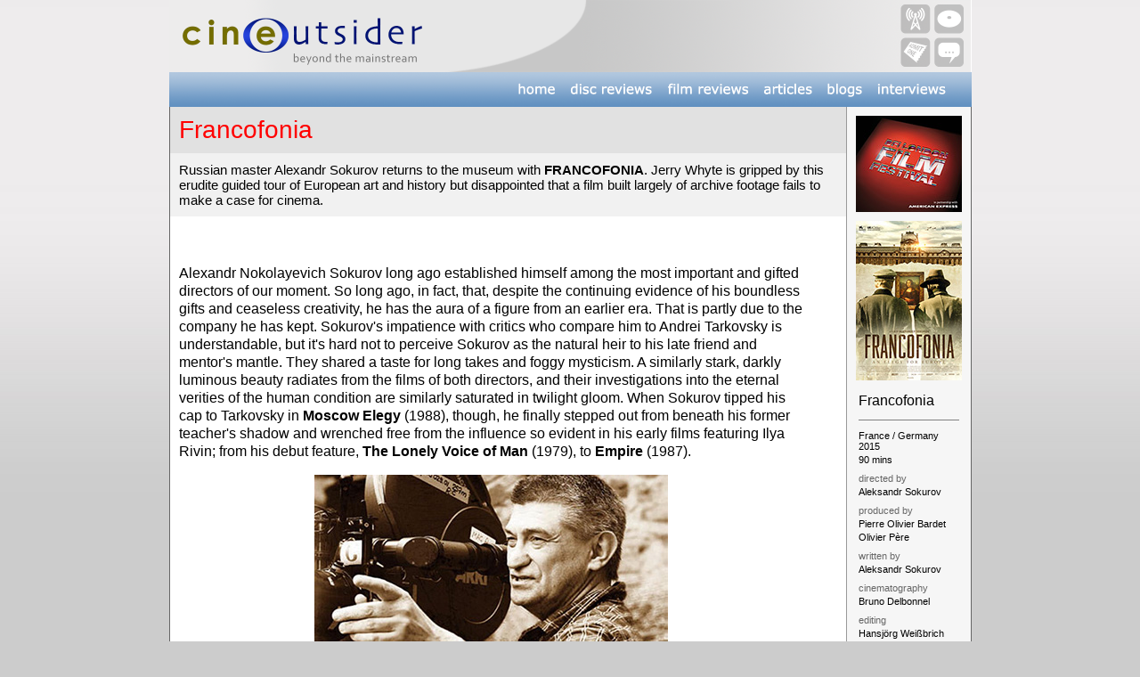

--- FILE ---
content_type: text/html
request_url: http://cineoutsider.com/reviews/films/f/francofonia_lffreview.html
body_size: 11723
content:
<!DOCTYPE html PUBLIC "-//W3C//DTD XHTML 1.0 Transitional//EN" "http://www.w3.org/TR/xhtml1/DTD/xhtml1-transitional.dtd">
<html xmlns="http://www.w3.org/1999/xhtml"><!-- InstanceBegin template="/Templates/Review template icon.dwt" codeOutsideHTMLIsLocked="false" --><head>
<meta http-equiv="Content-Type" content="text/html; charset=UTF-8" />
    <meta property='og:image' content='http://www.cineoutsider.com/graphics/facebook_logos/outsiderlogo_square_review.jpg'/>
<!-- InstanceBeginEditable name="doctitle" -->
<title>Francofonia London Film Festival review | Cine Outsider</title>
<!-- InstanceEndEditable -->
<!-- InstanceBeginEditable name="head" --><!-- InstanceEndEditable -->
<script type="text/JavaScript">
<!--
function MM_preloadImages() { //v3.0
  var d=document; if(d.images){ if(!d.MM_p) d.MM_p=new Array();
    var i,j=d.MM_p.length,a=MM_preloadImages.arguments; for(i=0; i<a.length; i++)
    if (a[i].indexOf("#")!=0){ d.MM_p[j]=new Image; d.MM_p[j++].src=a[i];}}
}
function MM_findObj(n, d) { //v4.01
  var p,i,x;  if(!d) d=document; if((p=n.indexOf("?"))>0&&parent.frames.length) {
    d=parent.frames[n.substring(p+1)].document; n=n.substring(0,p);}
  if(!(x=d[n])&&d.all) x=d.all[n]; for (i=0;!x&&i<d.forms.length;i++) x=d.forms[i][n];
  for(i=0;!x&&d.layers&&i<d.layers.length;i++) x=MM_findObj(n,d.layers[i].document);
  if(!x && d.getElementById) x=d.getElementById(n); return x;
}

function MM_nbGroup(event, grpName) { //v6.0
  var i,img,nbArr,args=MM_nbGroup.arguments;
  if (event == "init" && args.length > 2) {
    if ((img = MM_findObj(args[2])) != null && !img.MM_init) {
      img.MM_init = true; img.MM_up = args[3]; img.MM_dn = img.src;
      if ((nbArr = document[grpName]) == null) nbArr = document[grpName] = new Array();
      nbArr[nbArr.length] = img;
      for (i=4; i < args.length-1; i+=2) if ((img = MM_findObj(args[i])) != null) {
        if (!img.MM_up) img.MM_up = img.src;
        img.src = img.MM_dn = args[i+1];
        nbArr[nbArr.length] = img;
    } }
  } else if (event == "over") {
    document.MM_nbOver = nbArr = new Array();
    for (i=1; i < args.length-1; i+=3) if ((img = MM_findObj(args[i])) != null) {
      if (!img.MM_up) img.MM_up = img.src;
      img.src = (img.MM_dn && args[i+2]) ? args[i+2] : ((args[i+1])? args[i+1] : img.MM_up);
      nbArr[nbArr.length] = img;
    }
  } else if (event == "out" ) {
    for (i=0; i < document.MM_nbOver.length; i++) {
      img = document.MM_nbOver[i]; img.src = (img.MM_dn) ? img.MM_dn : img.MM_up; }
  } else if (event == "down") {
    nbArr = document[grpName];
    if (nbArr)
      for (i=0; i < nbArr.length; i++) { img=nbArr[i]; img.src = img.MM_up; img.MM_dn = 0; }
    document[grpName] = nbArr = new Array();
    for (i=2; i < args.length-1; i+=2) if ((img = MM_findObj(args[i])) != null) {
      if (!img.MM_up) img.MM_up = img.src;
      img.src = img.MM_dn = (args[i+1])? args[i+1] : img.MM_up;
      nbArr[nbArr.length] = img;
  } }
}
//-->
</script>
<style type="text/css">
<!--
@import url("../../../webfonts/Verdana/stylesheet.css");
@import url("../../../webfonts/OpenSans_Regular/stylesheet.css");
@import url("../../../webfonts/lato_regular/stylesheet.css");
body {
    background-color: #CCCCCC;
    background-image: url(../../../graphics/templates/gradvert.jpg);
    background-repeat: repeat-x;
    font-family: lato;
    font-style: normal;
    font-weight: 400;
}

A {
  color: #000099;
  text-decoration: none;
}

A:hover {
  text-decoration: underline;
}

.Headline {
    font-family: Gotham, "Helvetica Neue", Helvetica, Arial, sans-serif;
    font-size: 21px;
    color: #FF0000;
    font-style: normal;
    font-weight: 400;
}
.Date {
    font-family: open-sans;
    font-size: 12px;
    color: #999999;
    font-style: normal;
    font-weight: 300;
}
.maintext {
    font-family: Gotham, "Helvetica Neue", Helvetica, Arial, sans-serif;
    font-size: 16px;
    line-height: 20px;
    font-style: normal;
    font-weight: 400;
}
.subheader {
    font-family: Gotham, "Helvetica Neue", Helvetica, Arial, sans-serif;
    font-size: 19px;
    line-height: 22px;
    font-style: normal;
    font-weight: bold;
}
.details {
    font-size: 11px;
    font-family: Gotham, "Helvetica Neue", Helvetica, Arial, sans-serif;
    color: #666666;
    font-style: normal;
    font-weight: 400;
}
.Title_list {
    font-size: 11px;
    font-family: open-sans;
    font-weight: 300;
    font-style: normal;
}
.Reviewer {
    font-family: Gotham, "Helvetica Neue", Helvetica, Arial, sans-serif;
    font-size: 15px;
    line-height: 17px;
    font-style: normal;
    font-weight: 400;
}
.Subtitle {
    font-size: 12px;
    font-family: Gotham, "Helvetica Neue", Helvetica, Arial, sans-serif;
    font-style: normal;
    font-weight: 400;
    line-height: 14px;
}
.Title {
    font-family: Gotham, "Helvetica Neue", Helvetica, Arial, sans-serif;
    font-size: 28px;
    color: #FF0000;
    font-weight: 400;
    font-style: normal;
}
.credits {
    font-family: Gotham, "Helvetica Neue", Helvetica, Arial, sans-serif;
    font-size: 11px;
    font-style: normal;
    font-weight: 400;
    line-height: 12px;
}
.soundvision {
    font-family: Gotham, "Helvetica Neue", Helvetica, Arial, sans-serif;
    font-size: 20px;
    font-weight: 400;
    color: #000000;
    font-style: normal;
}
-->
</style>
<link href="../../../stylesheets/blue_background.css" rel="stylesheet" type="text/css" />
<link href="../../../stylesheets/menu_text.css" rel="stylesheet" type="text/css" />
<style type="text/css">
</style>
<!--The following script tag downloads a font from the Adobe Edge Web Fonts server for use within the web page. We recommend that you do not modify it.--><script>
var __adobewebfontsappname__="dreamweaver"
function MM_swapImgRestore() { //v3.0
  var i,x,a=document.MM_sr; for(i=0;a&&i<a.length&&(x=a[i])&&x.oSrc;i++) x.src=x.oSrc;
}
function MM_swapImage() { //v3.0
  var i,j=0,x,a=MM_swapImage.arguments; document.MM_sr=new Array; for(i=0;i<(a.length-2);i+=3)
   if ((x=MM_findObj(a[i]))!=null){document.MM_sr[j++]=x; if(!x.oSrc) x.oSrc=x.src; x.src=a[i+2];}
}
</script><script src="http://use.edgefonts.net/lato:n1,n4,n7:default;chivo:n4:default;open-sans:n4,n7,n6,n3:default;vera-sans:n4:default.js" type="text/javascript"></script>
</head>

<body style="margin-top: 0; padding-top: 0; font-weight: 400;" onload="MM_preloadImages('../../../menus/menu_general/2b_home_down.png','../../../menus/menu_general/3b_discreviews_down.png','../../../menus/menu_general/4b_filmreviews_down.png','../../../menus/menu_general/5b_articles_down.png','../../../menus/menu_general/6b_blogs_down.png','../../../menus/menu_general/7b_interviews_down.png')">
<table width="900" border="0" align="center" cellpadding="0" cellspacing="0" bgcolor="#FFFFFF">
  <tr>
    <td><div align="center"><a href="../../../index.html"><img src="../../../graphics/frontpage/outsider_header_bar_hd.png" width="900" height="81" alt="Cine Outsider header" /></a></div></td>
  </tr>
  <tr>
    <td><table width="100%" border="0" cellspacing="0" cellpadding="0">
      <tbody>
        <tr>
          <td><img src="../../../menus/menu_general/1_leftbar.png" width="383" height="39" alt="Left bar"/></td>
          <td><a href="../../../index.html" onmouseout="MM_swapImgRestore()" onmouseover="MM_swapImage('home','','../../../menus/menu_general/2b_home_down.png',1)"><img src="../../../menus/menu_general/2a_home_up.png" alt="Home button" width="58" height="39" id="home" /></a></td>
          <td><a href="../../archive/discrevs/dvdindex.html" onmouseout="MM_swapImgRestore()" onmouseover="MM_swapImage('disc_reviews','','../../../menus/menu_general/3b_discreviews_down.png',1)"><img src="../../../menus/menu_general/3a_discreviews_up.png" alt="Disc reviews button" width="110" height="39" id="disc_reviews" /></a></td>
          <td><a href="../../archive/film_reviews/film_reviews_01.html" onmouseout="MM_swapImgRestore()" onmouseover="MM_swapImage('film_reviews','','../../../menus/menu_general/4b_filmreviews_down.png',1)"><img src="../../../menus/menu_general/4a_filmreviews_up.png" alt="Film reviews button" width="109" height="39" id="film_reviews" /></a></td>
          <td><a href="../../../articles/archive/articles.html" onmouseout="MM_swapImgRestore()" onmouseover="MM_swapImage('articles','','../../../menus/menu_general/5b_articles_down.png',1)"><img src="../../../menus/menu_general/5a_articles_up.png" alt="Articles button" width="70" height="39" id="articles" /></a></td>
          <td><a href="../../../articles/archive/blogs.html" onmouseout="MM_swapImgRestore()" onmouseover="MM_swapImage('blogs','','../../../menus/menu_general/6b_blogs_down.png',1)"><img src="../../../menus/menu_general/6a_blogs_up.png" alt="Blogs button" width="57" height="39" id="blogs" /></a></td>
          <td><a href="../../../articles/archive/interviews.html" onmouseout="MM_swapImgRestore()" onmouseover="MM_swapImage('interviews','','../../../menus/menu_general/7b_interviews_down.png',1)"><img src="../../../menus/menu_general/7a_interviews_up.png" alt="Interviews button" width="91" height="39" id="interviews" /></a></td>
          <td><img src="../../../menus/menu_general/8_rightbar.png" width="23" height="39" alt="Interrviews button"/></td>
        </tr>
        </tbody>
    </table></td>
  </tr>
  <tr>
    <td><table width="100%" border="0" cellspacing="0" cellpadding="0">
      <tr>
        <td width="1" bgcolor="#666666"><img src="../../../graphics/clearpixel.gif" width="1" height="1" /></td>
        <td><table width="100%" border="0" cellpadding="0" cellspacing="0" bgcolor="#FFFFFF">
          <tr>
            <td width="760" align="left" valign="top"><table width="100%" border="0" cellspacing="0" cellpadding="0">
                <tr>
                  <td bgcolor="#E1E1E1"><table width="100%" border="0" cellspacing="10" cellpadding="0">
                      <tr>
                        <td><span class="Title"><!-- InstanceBeginEditable name="Title" -->Francofonia<!-- InstanceEndEditable --></span></td>
                      </tr>
                  </table></td>
                </tr>
                <tr>
                  <td bgcolor="#F1F1F1"><table width="100%" border="0" cellspacing="10" cellpadding="0">
                      <tr>
                        <td><!-- InstanceBeginEditable name="DVD_Title" --><span class="Reviewer">Russian master Alexandr Sokurov returns to the museum with <strong>FRANCOFONIA</strong>. Jerry Whyte is gripped by this erudite guided tour of European art and history but disappointed that a film built largely of archive footage fails to make a case for cinema.</span><!-- InstanceEndEditable --></td>
                      </tr>
                  </table></td>
                </tr>
                <tr>
                  <td><table width="100%" border="0" cellspacing="10" cellpadding="0">
                      <tr>
                        <td align="left">&nbsp;</td>
                      </tr>
                      <tr>
                        <td align="left"><table width="95%" border="0" cellspacing="0" cellpadding="0">
                            <tr>
                              <td><!-- InstanceBeginEditable name="Review" -->
                                <p class="maintext">Alexandr Nokolayevich Sokurov long ago established himself among the most important and gifted directors of our moment. So long ago, in fact, that, despite the continuing evidence of his boundless gifts and ceaseless creativity, he has the aura of a figure from an earlier era. That is partly due to the company he has kept. Sokurov's impatience with critics who compare him to Andrei Tarkovsky is understandable, but it's hard not to perceive Sokurov as the natural heir to his late friend and mentor's mantle. They shared a taste for long takes and foggy mysticism. A similarly stark, darkly luminous beauty radiates from the films of both directors, and their investigations into the eternal verities of the human condition are similarly saturated in twilight gloom. When Sokurov tipped his cap to Tarkovsky in <strong>Moscow Elegy</strong> (1988), though, he finally stepped out from beneath his former teacher's shadow and wrenched free from the influence so evident in his early films featuring Ilya Rivin; from his debut feature, <strong>The Lonely Voice of Man</strong> (1979), to <strong>Empire </strong>(1987). </p>
                                <p align="center"><img src="../../pix/f/fr/francofonia01.jpg" width="397" height="243" /></p>
                                <p class="maintext">In <strong><a href="../../dvd/a/andrei_tarkovsky_companion.html">Moscow Elegy</a></strong>, Sokurov used footage both from Tarkovky's films and from <strong>One Day in the Life of Andrei Arsenevich</strong> (1999), Chris Marker's own tribute to the late giant of late Soviet cinema. Given Sokurov's consistent engagement with the past, his ongoing interest in Japan, his predilection for the essay-film form, and the preponderance of documentaries in his oeuvre, it now seems more fruitful to compare him to Marker rather than Tarkovsky. It is a shame that Sokurov's Eurocentric woldview is far removed from Marker's internationalism. </p>
                                <p class="maintext">In his multi-layered, mixed-media documentary <strong>Francofonia</strong>, Sokurov returns to the Markerian subject of tyranny he explored in his tetralogy on men of power: <strong>Moloch</strong> (1999), <strong>Taurus</strong> (2001), <strong><a href="../../dvd/s/sun.html">The Sun</a></strong> (2004) and <strong>Faust </strong>(2011). As he did in his renowned one-shot-wonder <strong>Russian Ark</strong> (2002), he invites us to join him at the museum and then guides us through its contents and history with the help of various mythical and historical characters. In this instance, the museum is the Louvre not the Hermitage in St Petersburg but that city and its famous museum appear in <strong>Francofonia </strong>too, when Sokurov returns to another recurrent theme in his work: Soviet sacrifice and suffering, especially at the battle of Leningrad. </p>
                                <p align="center"><img src="../../pix/f/fr/francofonia02.jpg" width="454" height="272" /></p>
                                <p class="maintext"><strong>Francofonia</strong> is an engrossing, enriching meditation on the importance and fragility of art and museums, the ravages of war, the European project, and the fraught relationship of Russia to the rest of the continent. This complex but overwhelmingly coherent film is built from the bricolage of grainy archive footage, sepia-tinted historic re-enactment, filmed paintings and painterly filming. Sukarov grounds his discursive visual essay in the initially uneasy, ultimately warm wartime relationship between a German aristocrat, Count Franziskus Wolff-Metternich (Benjamin Utzerath), and a French Republican, the Director of National Museums, Jacques Jaujard (Louis-Do de Lencquesaing). Their ideological differences belied their shared belief in the centrality of art to civilisation and the two nominal enemies forged an alliance of convenience in their battle to safeguard the museum's collection. </p>
                                <p align="center"><img src="../../pix/f/fr/francofonia03.jpg" width="454" height="273" /></p>
                                <p class="maintext">Jaujard, with the able assistance of Rose Valland (played by newly appointed BFI Fellow Cate Blachett in <strong>Monuments Men</strong>) had already transferred thousands of artworks to chateaux across France in anticipation of the Nazis' conquest of Paris. So, when the Nazis eventually seized the Louvre all that remained were a scattering of immobile statues. Rearguard action was still necessary, though, to protect the dispersed collection from an acquisitive German high command. The relationship between Jaujard and Wolff-Metternich is integral to Sokurov's case for a wider vision of European unity than currently exists. Europe, he argues, must rally behind its common cultural heritage. It is odd, then, that he opens his case for Russia's inclusion in a new Europe with scenes involving Chekov and Tolstoy. It is odd, too, that he makes no mention of the fate of Europe's vital store of cinematic treasures.</p>
                                <p class="maintext">Sokurov's reverence for European fine art and respect for Soviet wartime heroism is matched only by the intensity of his Francophilia. The film opens with a paean to French film-making and ends with a stunning recreation of the tricolour. At one point Sokurov calls Paris &quot;the centre of world culture.&quot; Later, he asks, &quot;What is left of France without its Louvre?&quot; &quot;Her cinema, surely, and her literary, philosophical and political traditions&quot; we might reply, on his behalf. Throughout the film, Marianne (Johanna Korthals Altes), emblematic heroine of the French revolution, repeatedly murmurs the Republican battle cry 'Liberté, Egalité, Fraternité' to herself while Napoléon Bonaparte (Vincent Nemeth) essentially mutters 'To the victor go the spoils'. Art means little to dazed, embattled Marianne. For the pompous pint-sized Emperor (&quot;that imperial impersonation of force and murder known as Napoleon the Great&quot;), the Louvre is himself incarnate (&quot;C'est moi! C'est moi!&quot;), an extension of his unhinged ego. Vainglorious conquerors ludicrously seize art to establish national superiority and their own immortality, but art prevails, doggedly transmitting its vital messages to the future from the past, reminding us, finally, of our common fate.</p>
                                <p align="center"><img src="../../pix/f/fr/francofonia04.jpg" width="397" height="298" /></p>
                                <p class="maintext">Meanwhile, as those four historical figures come and go, playing out the metaphors of European unity, revolution and reaction, the captain of a container ship bearing art treasures through storm-tossed seas intermittently communicates with Sokurov by Skype. When the signal is sufficiently strong, Dr. Dirk is able to convey his increasingly urgent dilemma: should he jettison a part of his cargo to save his skin or risk the loss of his vessel and death by drowning? The freight of meaning is clear and the question recurs throughout the film: is art worth loss of life or must we preserve and honour it, at all cost, as the civilising embodiment of humanity itself? Elsewhere in the film, Sokurov wonders why portraiture has been so uniquely central to European art and sees the people in the Louvre's many thousand faces. Must we regard representations of ourselves in order to be persuaded of our existence? </p>
                                <p class="maintext">Curiously, <strong>Francofonia</strong> sits among a cluster of recent documentaries about museums. With cinemas now broadcasting live opera and theatre performances, we should not, I suppose, be too surprised that museums have followed them into cinemas. The binding subplot of <strong>Francofonia</strong> mirrors the story told by Jean-Pierre Devillers and Pierre Pochart's TV documentary <strong>Illustre et inconnu: comment Jacques Jaujard a sauvé le Louvre/The Man Who Saved the Louvre </strong>(2015). Although Sokurov's film shares broader similarities with both <strong>National Gallery</strong> (2014), Frederick Wiseman's film on London's National Portrait Gallery, and <strong>Das Grosse Museum</strong> (2014), Johannes Holzhausen's film on Vienna's Kunsthistorisches Museum, it bears an particularly striking resemblance to Jem Cohen's <strong>Museum Hours</strong> (2012), which also focuses on the Kunsthistorisches. </p>
                                <p align="center"><img src="../../pix/f/fr/francofonia05.jpg" width="454" height="283" /></p>
                                <p class="maintext">Luc Sante says of Cohen's exquisite collagist: &quot;Museum Hours suggests Cohen's descent from Jean Vigo and Chris Marker, two poetic film-makers who were fully engaged with the world and knew how to balance thought and feeling . . . While it is possible to say what it is about, it is much more difficult to say what it <em>is</em>. In its modest yet unassuming way it is a total experience, composed of people, sights, sounds, history, travel, argument, speculation, fantastic beauty and ordinary life, woven together and maintained in aerodynamic tensions. It is no more reducible than a day in Spring.&quot; Much the same could be said of <strong>Francofonia</strong>. &quot;Modest&quot; and &quot;unassuming,&quot; though, it is not. At times it feels like a longer version of <strong>Museum Hours</strong> made with a budget a hundred times or so larger. </p>
                                <p class="maintext">Cohen and Sokurov brilliantly make the most of their respective resources but while necessity is the mother of invention for the American, the Russian master is able to express his own tendency toward experiment on a more spectacular scale. In one of the many astonishing images that grace <strong>Francofonia</strong>, a Luftwaffe bomber glides unnaturally past a window in a courtyard of the Louvre. At another point in the film, a flight of Heinkels drone menacingly over an eerily pastel Paris, exactly as they do over Stockholm in the memorable closing sequence of Roy Andersson's <strong>You, the Living</strong> (2007). Sokurov's deft use of colour, like Andersson's, creates an atmosphere by turns dreamlike and nightmarish. </p>
                                <p align="center"><img src="../../pix/f/fr/francofonia06.jpg" width="454" height="255" /></p>
                                <p class="maintext">At times, Sokurov's justifiable pride in his technical virtuosity leads him to overplay his hand. Many will have felt he did so in <strong>Russian Ark</strong>. He has a tendency to hold a carefully composed shot a fraction too long, as when a human hand reaches out to a sculpted marble one for a minute or two in <strong>Francofonia</strong>. More generally, his consummate control of the camera complements his predisposition toward the instructive and pedagogical. Despite occasional self-indulgent lapses, his spiralling arguments are generally in perfect harmony with the scintillating beauty of his camerawork. Sokurov says he doesn't much like cinema and talks more often of Russia's literary giants than her cinematic greats, but he crafts images every bit as splendent as those sculpted by his cinephile contemporary Andrey Zvyagintsev.</p>
                                <p class="maintext">Sokurov's cinematographer Bruno Delbonnel (whose previous credits include <strong>Amélie</strong> (2001) and <strong><a href="../i/inside_llewyn_davis_jw.html">Inside Llewyn Davis</a></strong> (2013) deserves enormous praise for the ravishing look of the film. So, too, do Sokurov's large visual effects team. A 360-degree pan across the rooftops of Paris and a shot over a ship's prow into the heaving ocean, for example, take the breath away. Equally impressive is the way Delbonnel's camera - in tandem with judicious use of diagetic sound effects (creaking floorboards, chirruping birds, barking dogs) - bring the paintings to life through focus and fade, zoom and dissolve. The archive footage, too, is brilliantly effective in recapturing the mood of occupied Paris and of blockaded Leningrad, where corpses lay unburied in the street because the citizenry lacked the strength to bury them. Sokurov delights in defying formal convention. In place of the usual opening credit sequence, he deploys a split screen that rolls names to left and plays conversations between himself and various colleagues to right, while the traditional closing credits are replaced with a blank screen over which an orchestral coda plays. </p>
                                <p align="center"><img src="../../pix/f/fr/francofonia07.jpg" width="283" height="425" /></p>
                                <p class="maintext"><strong>Francofonia</strong> is subtitled 'Elegy for Europe' but might just as easily be subtitled 'Elegy for Russian'. In his finely modulated narration, Sokurov says: &quot;The goals of states and of art seldom collide.&quot; Like Tarkovsky before him, he was banned by Soviet censors; like Marker before him, he has been a consistent thorn in the side of power. Above and beyond the aesthetic affinities and shared sensibilities that bind him to those directors, though, are those he shares with the great Russian rebel and folk hero, Vladimir Vysotsky. Like Vysotsky, he is a privileged cultural symbol protected by his international standing whose outspokenness endears him to ordinary Russians. Both absorbed admiration for the military virtues from fathers in the military. As Vysotsky did, Sokurov balances anti-authoritarian, anti-Soviet revolt with respect for Russia's literary heritage and national wartime mythology.                                </p>
                                <p class="maintext">In <strong>Francofonia</strong>, Sokurov's criticisms of the powerful are veiled but telling. For Napoléon Bonaparte read Vladimir Putin. The Russian leader may have bankrolled Sokurov's <strong>Faust</strong> but he cannot have hoped to receive anything in exchange, other than a fine film and enhanced national prestige. Although Sokurov was happy to receive that assistance his contempt for the kleptocratic tribute system that underpins Putin's corrupt and corrupting regime is writ large in all he says (the vast sums paid in bribes by Russian businesses rose from $34 billion to $318 billion between 2001 and 2005 alone; nearly a sixth of GDP). &quot;What is the state there for unless it is to help us in the social sphere and the sphere of culture?&quot; Sorkurov asks. He also he notes, slyly, &quot;There is an irony when a man who has so much power helps you complete your work on men in power.&quot;</p>
                                <p class="maintext">No admirer of revanchist Russian capitalism or friend to his country's oligarchs and plutocrats, Sokurov more generally speaks out through his films, as Vysotsky spoke out in his songs. A delicious, Soviet-style joke doing the rounds points out that Putinesque terms like 'sovereign democracy' and 'managed democracy' are to 'actually existing democracy' what 'electric' is to 'chair'. Putin's authoritarianism is summed up in a chilling new Russian word: <em>Bezalternativnost</em> – 'alternativelessness'. In such dispiriting circumstances, Russia needs directors like Sokurov and Zvyagintsev more than they need Russia. &quot;Cinema is not a luxury,&quot; Sokurov has said, &quot;It is the basis of the development of society.&quot; It is regrettable, then, that Sokurov elected to present the case for preserving great art without mention of the equal claim to our attention of the ongoing crime of the destabilization and destruction of moving images. This omission is especially galling given that <strong>Francofonia</strong> draws much of its force from the raw materiality of preserved and restored archive footage.    </p>
<!-- InstanceEndEditable --></td>
                            </tr>
                        </table></td>
                      </tr>
                  </table></td>
                </tr>
            </table></td>
            <td width="1" height="1" align="left" valign="top" bgcolor="#999999"><img src="../../../graphics/clearpixel.gif" width="1" height="1" /></td>
            <td width="139" align="left" valign="top" bgcolor="#F6F6F6"><!-- InstanceBeginEditable name="details" -->
              <table width="100%" border="0" cellspacing="10" cellpadding="0">
                <tr>
                  <td><a href="../../../articles/festivals/2015/lff_2015/lff_2015_main.html"><img src="../../../graphics/logos/lff2015_small.jpg" width="119" height="108" /></a></td>
                </tr>
                <tr>
                  <td><img src="../../posters/f/francofonia_pstr.jpg" width="119" height="179" /></td>
                </tr>
                <tr>
                  <td><table width="100%" border="0" cellpadding="0" cellspacing="3">
                      <tr>
                        <td valign="bottom" class="maintext">Francofonia</font></td>
                      </tr>
                      <tr>
                        <td valign="bottom"><hr size="1" noshade="noshade" /></td>
                      </tr>
                      <tr>
                        <td valign="bottom" class="credits">France / Germany 2015</font></td>
                      </tr>
                      <tr>
                        <td valign="bottom" class="credits"> 90 mins</font></td>
                      </tr>
                      <tr>
                        <td height="18" valign="bottom" class="details">directed by</font></font></td>
                      </tr>
                      <tr>
                        <td valign="bottom" class="credits">Aleksandr Sokurov</td>
                      </tr>
                      <tr>
                        <td height="18" valign="bottom" class="details">produced by</font></font></td>
                      </tr>
                      <tr>
                        <td valign="bottom" class="credits">Pierre Olivier Bardet</td>
                      </tr>
                      <tr>
                        <td valign="bottom" class="credits">Olivier Père</td>
                      </tr>
                      <tr>
                        <td height="18" valign="bottom" class="credits"><font color="#666666">written by</font></font></td>
                      </tr>
                      <tr>
                        <td valign="top" class="credits">Aleksandr Sokurov</td>
                      </tr>
                      <tr>
                        <td height="18" valign="bottom" class="credits"><font color="#666666">cinematography</font></font></td>
                      </tr>
                      <tr>
                        <td valign="bottom" class="credits">Bruno Delbonnel</td>
                      </tr>
                      <tr>
                        <td height="18" valign="bottom" class="credits"><font color="#666666">editing</font></font></td>
                      </tr>
                      <tr>
                        <td valign="bottom" class="credits">Hansjörg Weißbrich</td>
                      </tr>
                      <tr>
                        <td height="18" valign="bottom" class="credits"><font color="#666666">music</font></font></td>
                      </tr>
                      <tr>
                        <td valign="bottom" class="credits">Murat Kabardokov</td>
                      </tr>
                      <tr>
                        <td height="18" align="left" valign="bottom" class="credits">starring</font></font></td>
                      </tr>
                      <tr>
                        <td align="left" valign="bottom" class="credits">Johanna Korthals Altes</font></td>
                      </tr>
                      <tr>
                        <td align="left" valign="bottom" class="credits">Louis-Do de Lencquesaing</font></td>
                      </tr>
                      <tr>
                        <td align="left" valign="bottom" class="credits">Vincent Nemeth</font></td>
                      </tr>
                      <tr>
                        <td align="left" valign="bottom" class="credits">Benjamin Utzerath</font></td>
                      </tr>
                      <tr>
                        <td height="18" align="left" valign="bottom" class="details">LFF screening dates</font></font></td>
                      </tr>
                      <tr>
                        <td align="left" valign="bottom" class="credits">14 October 2015</td>
                      </tr>
                      <tr>
                        <td align="left" valign="bottom" class="credits">15 October 2015</font></td>
                      </tr>
                      <tr>
                        <td height="18" align="left" valign="bottom" class="credits"><font color="#666666">review 
                          posted </font></font></td>
                      </tr>
                      <tr>
                        <td align="left" valign="bottom" class="credits">19 October 2015</font></td>
                      </tr>
                  </table></td>
                </tr>
                <tr>
                  <td><hr size="1" noshade="noshade" /></td>
                </tr>
                <tr>
                  <td class="Reviewer">related reviews</td>
                </tr>
                <tr>
                  <td class="Reviewer"><a href="../../dvd/m/mother_and_son.html"><span class="Subtitle">Mother and Son</span></a></td>
                </tr>
                <tr>
                  <td class="Reviewer"><span class="Subtitle"><a href="../../dvd/s/sun.html">The Sun</a></span></td>
                </tr>
                <tr>
                  <td class="Reviewer"><span class="Subtitle"><a href="../../dvd/a/alexandra.html">Alexandra</a></span></td>
                </tr>
                <tr>
                  <td class="Subtitle"><a href="../../dvd/a/andrei_tarkovsky_companion.html">The Andrei Tarkovsky Companion</a></td>
                </tr>
                <tr>
                  <td class="Reviewer"><hr size="1" noshade="noshade" /></td>
                </tr>
                <tr>
                  <td class="Reviewer">See all of Jerry Whyte's reviews</td>
                </tr>
                <tr>
                  <td class="Reviewer"><hr size="1" noshade="noshade" /></td>
                </tr>
              </table>
            <!-- InstanceEndEditable --></td>
          </tr>
        </table></td>
        <td width="1" bgcolor="#666666"><img src="../../../graphics/clearpixel.gif" width="1" height="1" /></td>
      </tr>
      <tr>
        <td height="1" colspan="3" bgcolor="#666666"><img src="../../../graphics/clearpixel.gif" width="1" height="1" /></td>
      </tr>
    </table></td>
  </tr>
</table>
</body>
<!-- InstanceEnd --></html>
